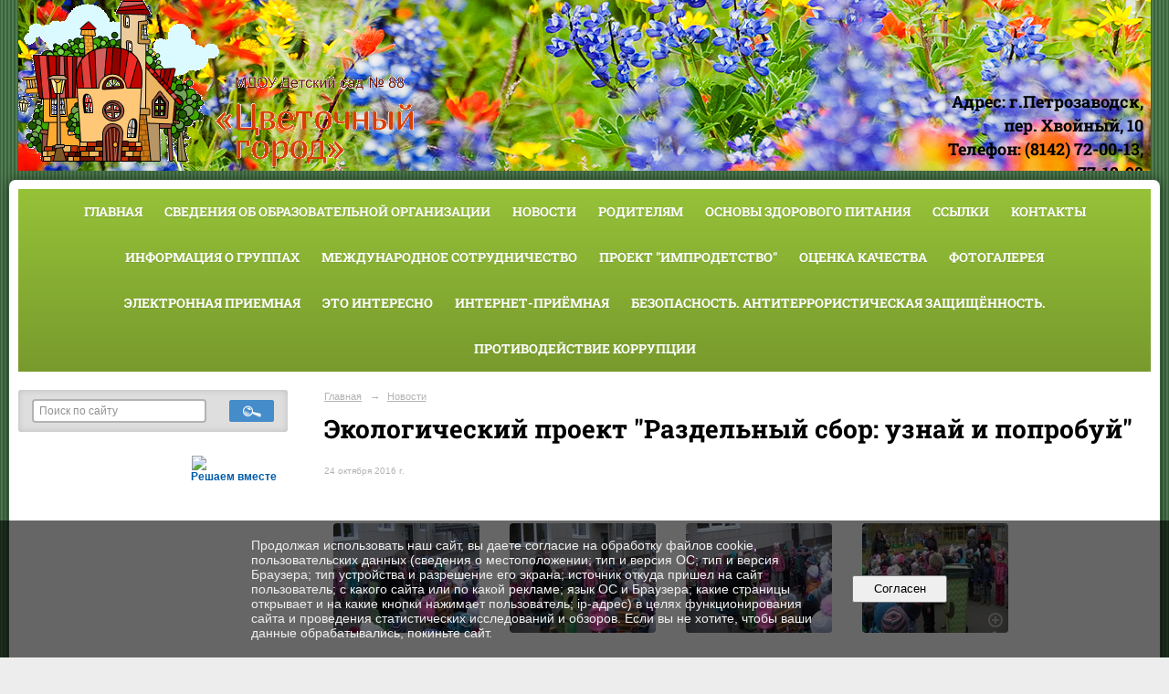

--- FILE ---
content_type: text/html; charset=utf-8
request_url: https://sad88.ru/news/7332.html
body_size: 12099
content:
<!DOCTYPE html>
<html>
<head>
  <title>МДОУ «Детский сад № 88 "Цветочный город" Петрозаводск. Экологический проект "Раздельный сбор: узнай и попробуй"</title>
   <meta http-equiv="Content-Type" content="text/html; charset=utf-8" />

  <meta name="keywords" content=""/>
  <meta name="description" content=""/>
  <meta name="copyright" content="Powered by Nubex"/>

   <link rel="canonical" href="https://sad88.ru/news/7332.html" />


  <meta property="og:type" content="article"/>
  <meta property="og:title" content="Экологический проект &quot;Раздельный сбор: узнай и попробуй&quot;"/>
  <meta property="og:description" content="В рамках городского проекта &quot;Раздельный сбор: узнай и попробуй&quot;, нам подарили замечательный интерактивный контейнер для сбора пластика. Зовут его проглотик Буся! Дети очень обрадовались общению с живым Бусей и каждый день, приходя в детский сад кормят его &quot;вкусняшками&quot;"/>
  <meta property="og:url" content="http://sad88.ru/news/7332.html?updated=201611231729"/>
  <meta property="og:image" content="http://sad88.ruhttps://r1.nubex.ru/s1841-f52/1c899b04df_fit-in~160x160__f2795_dd.jpg?updated=201611231729"/>



<link href="https://static.nubex.ru/current/plain/_build/build_fluid.css?mtime=1761210913" type="text/css" rel="stylesheet" media="all"/>
<link href="/_data/css/styles_other.css?mtime=1763913543" type="text/css" rel="stylesheet" media="all"/>

<!--[if lt IE 9]>
<link href="/_data/css/styles_ie.css?mtime=1763917168" type="text/css" rel="stylesheet" media="all"/>
<![endif]-->




</head>

    

<body class="cntSizeMiddle  fluid  site-theme-unsaved font_size_standart c10 l2 bg_lib_bg032 "
 data-hash="2470fa0b89d012c0be1ab29343150510">

    




<div class="headerContainer container_12  containerWide">
                      
<header class="headerWrapper ">
    <div class="headerImage">
        <div class="logoAndInfoWrapper">
                    <div class="contactInfoPlace">
                <div class="text content">
                    <h2 style="text-align: right;"><strong><span style="font-size:18px;">Адрес: г.Петрозаводск,&nbsp;&nbsp;<br />
пер. Хвойный, 10&nbsp;&nbsp;<br />
Телефон: (8142) 72-00-13,&nbsp;&nbsp;<br />
&nbsp; &nbsp; &nbsp; &nbsp; &nbsp; &nbsp; &nbsp; &nbsp; &nbsp; &nbsp; &nbsp; &nbsp; &nbsp; &nbsp; &nbsp; &nbsp;&nbsp;77-18-98</span><span style="font-size:16px;">&nbsp;&nbsp;</span></strong></h2>
                </div>
            </div>
        
                    <div class="logo">
               <a href="/" class="logo-link"><img src="https://r1.nubex.ru/s1841-f52/f3122_ba/logo_308bc601f7f7b145cef03f6db3417bd3.png" border="0" alt="" title="" /></a>
            </div>
                </div>

    </div>
</header>
    </div>
<div class="container container_12  containerWide">
    <div class="row">
        <div class="grid_12">
               

<nav  data-readable="1"  class="mainMenu mainMenuStyleS2 mainMenuPullDown menuFloat clearfix">

  <ul>

    <li class="item first">
        <a href="/6291/">Главная</a>
                
     </li>

    <li class="item hasChildren">
        <a href="/sveden/">Сведения об образовательной организации</a>
                            <ul class="mainMenuDropDown">
                <li><a href="/sveden/common/">Основные сведения</a></li>
                <li><a href="/sveden/struct/">Структура и органы управления образовательной организацией</a></li>
                <li><a href="/sveden/document/">Документы</a></li>
                <li><a href="/sveden/education/">Образование</a></li>
                <li><a href="/sveden/eduStandarts/">Образовательные стандарты и требования</a></li>
                <li><a href="/sveden/managers/">Руководство</a></li>
                <li><a href="/sveden/employees/">Педагогический состав</a></li>
                <li><a href="/sveden/objects/">Материально-техническое обеспечение и оснащенность образовательного процесса. Доступная среда</a></li>
                <li><a href="/sveden/grants/">Стипендии и меры поддержки обучающихся</a></li>
                <li><a href="/sveden/paid_edu/">Платные образовательные услуги</a></li>
                <li><a href="/sveden/budget/">Финансово-хозяйственная деятельность</a></li>
                <li><a href="/sveden/vacant/">Вакантные места для приема (перевода) обучающихся</a></li>
                <li><a href="/sveden/inter/">Международное сотрудничество</a></li>
                <li><a href="/sveden/catering/">Организация питания в образовательной организации</a></li>
                            </ul>
        
     </li>

    <li class="item current">
        <a href="/news/" class="current">Новости</a>
                
     </li>

    <li class="item hasChildren">
        <a href="/6289/">Родителям</a>
                            <ul class="mainMenuDropDown">
                <li><a href="/6289/8183/">Новые реквизиты по родительской плате 2017</a></li>
                <li><a href="/6289/12923/">Постановление АПГО</a></li>
                <li><a href="/6289/9389/">Постановление по родительской плате</a></li>
                <li><a href="/6289/9393/">Положение по родительской плате</a></li>
                <li><a href="/6289/9544/">Положение о пожертвованиях</a></li>
                <li><a href="/6289/9548/">Положение об официальном сайте</a></li>
                <li><a href="/6289/11918/">Документы для поступления в детский сад</a></li>
                <li><a href="/6289/12070/">Памятка " Профилактика ГРИППА и ОРВИ</a></li>
                <li><a href="/6289/12075/">Исследование общественного мнения среди граждан Российской Федерации о качестве организации обеспечения доступности дошкольного образования.</a></li>
                <li><a href="/6289/12146/">Национальный проект "Поддержка семей, имеющих детей"</a></li>
                <li><a href="/6289/12643/">Безопасность детей в летний период</a></li>
                <li><a href="/6289/12648/">Профилактика ОРВИ, гриппа, COVID-19</a></li>
                <li><a href="/6289/12755/">Безопасное детство</a></li>
                <li><a href="/6289/12804/">Порядок основания перевода, отчисления, восстановления воспитанников в...</a></li>
                <li><a href="/6289/14095/">Анкетирование "Доступность дошкольного образования"</a></li>
                <li><a href="/6289/14102/">Анкета удовлетворенности качеством  условий оказания услуг</a></li>
                            </ul>
        
     </li>

    <li class="item">
        <a href="/13880/">Основы здорового питания</a>
                
     </li>

    <li class="item">
        <a href="/6285/">Ссылки</a>
                
     </li>

    <li class="item">
        <a href="/contact/">Контакты</a>
                
     </li>

    <li class="item hasChildren">
        <a href="/4911/">Информация о группах</a>
                            <ul class="mainMenuDropDown">
                <li><a href="/4911/4913/">Группа №1 "Улица колокольчиков"</a></li>
                <li><a href="/4911/5250/">Группа № 2 "Проспект ромашек"</a></li>
                <li><a href="/4911/5251/">Группа № 3 "Переулок одуванчиков"</a></li>
                <li><a href="/4911/5252/">Группа № 4 "Площадь фиалок"</a></li>
                <li><a href="/4911/5253/">Группа № 5 "Бульвар незабудок"</a></li>
                <li><a href="/4911/5254/">Группа № 6 "Аллея васильков"</a></li>
                            </ul>
        
     </li>

    <li class="item">
        <a href="/13359/">Международное сотрудничество</a>
                
     </li>

    <li class="item">
        <a href="/13956/">Проект "Импродетство"</a>
                
     </li>

    <li class="item hasChildren">
        <a href="/8134/">Оценка качества</a>
                            <ul class="mainMenuDropDown">
                <li><a href="/8134/10699/">Результаты независимой оценки качества оказания услуг организациями</a></li>
                <li><a href="/8134/8138/">Самообследование 2015 - 2016</a></li>
                <li><a href="/8134/10006/">Самообследование 2016-2017</a></li>
                <li><a href="/8134/11042/">Самообследование  2017</a></li>
                <li><a href="/8134/11783/">Самообследование 2018</a></li>
                <li><a href="/8134/12591/">Самообследование 2019</a></li>
                <li><a href="/8134/12931/">Самообследование 2020</a></li>
                <li><a href="/8134/14197/">Самообследование 2021</a></li>
                <li><a href="/8134/15097/">Самообследование 2022</a></li>
                <li><a href="/8134/16954/">Отчёт о результатах самообследования качества образования 2023 год</a></li>
                            </ul>
        
     </li>

    <li class="item">
        <a href="/gallery/">Фотогалерея</a>
                
     </li>

    <li class="item">
        <a href="/4910/">Электронная приемная</a>
                
     </li>

    <li class="item">
        <a href="/11030/">Это интересно</a>
                
     </li>

    <li class="item">
        <a href="/12611/">Интернет-приёмная</a>
                
     </li>

    <li class="item hasChildren">
        <a href="/17564/">Безопасность. Антитеррористическая защищённость.</a>
                            <ul class="mainMenuDropDown">
                <li><a href="/17564/17566/">Безопасность дорожного движения</a></li>
                <li><a href="/17564/17573/">Антитеррористическая защищённость</a></li>
                <li><a href="/17564/17688/">Пожарная безопасность</a></li>
                <li><a href="/17564/17948/">Правила безопасного поведения на воде</a></li>
                            </ul>
        
     </li>

    <li class="item last">
        <a href="/17690/">Противодействие коррупции</a>
                
     </li>
</ul>

</nav>
        </div>
	</div>

    <div class="row">
                <div class="grid_3 columnNarrow siteColumn">
                
  <div  data-readable="2"  class="widget_submenu_column widget_submenu_column_4567">
  
        



  </div>
  <div  data-readable="3"  class="widget_search_column widget_search_column_4509">
  
    
    <div class="wgSearchPrew wgClose">

      <form action="/search/" method="get" class="formPlain clearfix">
        <div class="input">
      <input type="text" name="query" class="formControl sm" id="textGray" value="Поиск по сайту" onfocus="this.id = 'textBlack'; if (this.value == 'Поиск по сайту') this.value = ''" onblur=" this.id = 'textGray'; if (this.value == '') this.value = 'Поиск по сайту'" />
  </div>
        <div class="button">
          <button class="btn btn-primary btn-sm " type="submit" name="" value=""></button>
  </div>
</form>    
    </div>


  </div>
  <div  data-readable="4"  class="widget_text_column widget_text_column_15360">
  
    
    
    <div class="wgOpen clearfix">
        <div class="content" ><script src='https://pos.gosuslugi.ru/bin/script.min.js'></script> 
<style>
#js-show-iframe-wrapper{position:relative;display:flex;align-items:center;justify-content:center;width:100%;min-width:293px;max-width:100%;background:linear-gradient(138.4deg,#38bafe 26.49%,#2d73bc 79.45%);color:#fff;cursor:pointer}#js-show-iframe-wrapper .pos-banner-fluid *{box-sizing:border-box}#js-show-iframe-wrapper .pos-banner-fluid .pos-banner-btn_2{display:block;width:240px;min-height:56px;font-size:18px;line-height:24px;cursor:pointer;background:#0d4cd3;color:#fff;border:none;border-radius:8px;outline:0}#js-show-iframe-wrapper .pos-banner-fluid .pos-banner-btn_2:hover{background:#1d5deb}#js-show-iframe-wrapper .pos-banner-fluid .pos-banner-btn_2:focus{background:#2a63ad}#js-show-iframe-wrapper .pos-banner-fluid .pos-banner-btn_2:active{background:#2a63ad}@-webkit-keyframes fadeInFromNone{0%{display:none;opacity:0}1%{display:block;opacity:0}100%{display:block;opacity:1}}@keyframes fadeInFromNone{0%{display:none;opacity:0}1%{display:block;opacity:0}100%{display:block;opacity:1}}@font-face{font-family:LatoWebLight;src:url(https://pos.gosuslugi.ru/bin/fonts/Lato/fonts/Lato-Light.woff2) format("woff2"),url(https://pos.gosuslugi.ru/bin/fonts/Lato/fonts/Lato-Light.woff) format("woff"),url(https://pos.gosuslugi.ru/bin/fonts/Lato/fonts/Lato-Light.ttf) format("truetype");font-style:normal;font-weight:400}@font-face{font-family:LatoWeb;src:url(https://pos.gosuslugi.ru/bin/fonts/Lato/fonts/Lato-Regular.woff2) format("woff2"),url(https://pos.gosuslugi.ru/bin/fonts/Lato/fonts/Lato-Regular.woff) format("woff"),url(https://pos.gosuslugi.ru/bin/fonts/Lato/fonts/Lato-Regular.ttf) format("truetype");font-style:normal;font-weight:400}@font-face{font-family:LatoWebBold;src:url(https://pos.gosuslugi.ru/bin/fonts/Lato/fonts/Lato-Bold.woff2) format("woff2"),url(https://pos.gosuslugi.ru/bin/fonts/Lato/fonts/Lato-Bold.woff) format("woff"),url(https://pos.gosuslugi.ru/bin/fonts/Lato/fonts/Lato-Bold.ttf) format("truetype");font-style:normal;font-weight:400}@font-face{font-family:RobotoWebLight;src:url(https://pos.gosuslugi.ru/bin/fonts/Roboto/Roboto-Light.woff2) format("woff2"),url(https://pos.gosuslugi.ru/bin/fonts/Roboto/Roboto-Light.woff) format("woff"),url(https://pos.gosuslugi.ru/bin/fonts/Roboto/Roboto-Light.ttf) format("truetype");font-style:normal;font-weight:400}@font-face{font-family:RobotoWebRegular;src:url(https://pos.gosuslugi.ru/bin/fonts/Roboto/Roboto-Regular.woff2) format("woff2"),url(https://pos.gosuslugi.ru/bin/fonts/Roboto/Roboto-Regular.woff) format("woff"),url(https://pos.gosuslugi.ru/bin/fonts/Roboto/Roboto-Regular.ttf) format("truetype");font-style:normal;font-weight:400}@font-face{font-family:RobotoWebBold;src:url(https://pos.gosuslugi.ru/bin/fonts/Roboto/Roboto-Bold.woff2) format("woff2"),url(https://pos.gosuslugi.ru/bin/fonts/Roboto/Roboto-Bold.woff) format("woff"),url(https://pos.gosuslugi.ru/bin/fonts/Roboto/Roboto-Bold.ttf) format("truetype");font-style:normal;font-weight:400}@font-face{font-family:ScadaWebRegular;src:url(https://pos.gosuslugi.ru/bin/fonts/Scada/Scada-Regular.woff2) format("woff2"),url(https://pos.gosuslugi.ru/bin/fonts/Scada/Scada-Regular.woff) format("woff"),url(https://pos.gosuslugi.ru/bin/fonts/Scada/Scada-Regular.ttf) format("truetype");font-style:normal;font-weight:400}@font-face{font-family:ScadaWebBold;src:url(https://pos.gosuslugi.ru/bin/fonts/Scada/Scada-Bold.woff2) format("woff2"),url(https://pos.gosuslugi.ru/bin/fonts/Scada/Scada-Bold.woff) format("woff"),url(https://pos.gosuslugi.ru/bin/fonts/Scada/Scada-Bold.ttf) format("truetype");font-style:normal;font-weight:400}@font-face{font-family:Geometria;src:url(https://pos.gosuslugi.ru/bin/fonts/Geometria/Geometria.eot);src:url(https://pos.gosuslugi.ru/bin/fonts/Geometria/Geometria.eot?#iefix) format("embedded-opentype"),url(https://pos.gosuslugi.ru/bin/fonts/Geometria/Geometria.woff) format("woff"),url(https://pos.gosuslugi.ru/bin/fonts/Geometria/Geometria.ttf) format("truetype");font-weight:400;font-style:normal}@font-face{font-family:Geometria-ExtraBold;src:url(https://pos.gosuslugi.ru/bin/fonts/Geometria/Geometria-ExtraBold.eot);src:url(https://pos.gosuslugi.ru/bin/fonts/Geometria/Geometria-ExtraBold.eot?#iefix) format("embedded-opentype"),url(https://pos.gosuslugi.ru/bin/fonts/Geometria/Geometria-ExtraBold.woff) format("woff"),url(https://pos.gosuslugi.ru/bin/fonts/Geometria/Geometria-ExtraBold.ttf) format("truetype");font-weight:900;font-style:normal}
</style>

<style>
#js-show-iframe-wrapper{background:var(--pos-banner-fluid-30__background)}#js-show-iframe-wrapper .pos-banner-fluid .pos-banner-btn_2{width:100%;min-height:52px;background:#fff;color:#0d4cd3;font-size:16px;font-family:LatoWeb,sans-serif;font-weight:400;padding:0;line-height:1.2;border:2px solid #0d4cd3}#js-show-iframe-wrapper .pos-banner-fluid .pos-banner-btn_2:active,#js-show-iframe-wrapper .pos-banner-fluid .pos-banner-btn_2:focus,#js-show-iframe-wrapper .pos-banner-fluid .pos-banner-btn_2:hover{background:#e4ecfd}#js-show-iframe-wrapper .bf-30{position:relative;display:grid;grid-template-columns:var(--pos-banner-fluid-30__grid-template-columns);grid-template-rows:var(--pos-banner-fluid-30__grid-template-rows);width:100%;max-width:var(--pos-banner-fluid-30__max-width);box-sizing:border-box;grid-auto-flow:row dense}#js-show-iframe-wrapper .bf-30__decor{background:var(--pos-banner-fluid-30__bg-url) var(--pos-banner-fluid-30__bg-url-position) no-repeat;background-size:cover;background-color:#fff;position:relative}#js-show-iframe-wrapper .bf-30__content{display:flex;flex-direction:column;padding:var(--pos-banner-fluid-30__content-padding);grid-row:var(--pos-banner-fluid-30__content-grid-row);justify-content:center}#js-show-iframe-wrapper .bf-30__text{margin:var(--pos-banner-fluid-30__text-margin);font-size:var(--pos-banner-fluid-30__text-font-size);line-height:1.4;font-family:LatoWeb,sans-serif;font-weight:700;text-align:right;color:#0b1f33}#js-show-iframe-wrapper .bf-30__bottom-wrap{display:flex;flex-direction:row;align-items:center}#js-show-iframe-wrapper .bf-30__logo-wrap{position:absolute;top:var(--pos-banner-fluid-30__logo-wrap-top);right:var(--pos-banner-fluid-30__logo-wrap-right);padding:var(--pos-banner-fluid-30__logo-wrap-padding);border-radius:0 0 8px 0}#js-show-iframe-wrapper .bf-30__logo{width:var(--pos-banner-fluid-30__logo-width);margin-left:1px}#js-show-iframe-wrapper .bf-30__slogan{font-family:LatoWeb,sans-serif;font-weight:700;font-size:var(--pos-banner-fluid-30__slogan-font-size);line-height:1.2;color:#005ca9}#js-show-iframe-wrapper .bf-30__btn-wrap{width:100%;max-width:var(--pos-banner-fluid-30__button-wrap-max-width)}
</style >
<div id='js-show-iframe-wrapper'>
  <div class='pos-banner-fluid bf-30'>

    <div class='bf-30__decor'>
      <div class='bf-30__logo-wrap'>
        <img
          class='bf-30__logo'
          src='https://pos.gosuslugi.ru/bin/banner-fluid/gosuslugi-logo-blue.svg'
          alt='Госуслуги'
        />
        <div class='bf-30__slogan'>Решаем вместе</div >
      </div >
    </div >
    <div class='bf-30__content'>
      <div class='bf-30__text'>
        Не можете записать ребёнка в сад? Хотите рассказать о воспитателях? Знаете, как улучшить питание и занятия?
      </div >

      <div class='bf-30__bottom-wrap'>
        <div class='bf-30__btn-wrap'>
          <!-- pos-banner-btn_2 не удалять; другие классы не добавлять -->
          <button
            class='pos-banner-btn_2'
            type='button'
          >Написать сообщение
          </button >
        </div >
      </div>
    </div >

  </div >
</div >
<script>

(function(){
  "use strict";function ownKeys(e,t){var n=Object.keys(e);if(Object.getOwnPropertySymbols){var r=Object.getOwnPropertySymbols(e);if(t)r=r.filter(function(t){return Object.getOwnPropertyDescriptor(e,t).enumerable});n.push.apply(n,r)}return n}function _objectSpread(e){for(var t=1;t<arguments.length;t++){var n=null!=arguments[t]?arguments[t]:{};if(t%2)ownKeys(Object(n),true).forEach(function(t){_defineProperty(e,t,n[t])});else if(Object.getOwnPropertyDescriptors)Object.defineProperties(e,Object.getOwnPropertyDescriptors(n));else ownKeys(Object(n)).forEach(function(t){Object.defineProperty(e,t,Object.getOwnPropertyDescriptor(n,t))})}return e}function _defineProperty(e,t,n){if(t in e)Object.defineProperty(e,t,{value:n,enumerable:true,configurable:true,writable:true});else e[t]=n;return e}var POS_PREFIX_30="--pos-banner-fluid-30__",posOptionsInitialBanner30={background:"#ffffff","grid-template-columns":"100%","grid-template-rows":"292px auto","max-width":"100%","text-font-size":"20px","text-margin":"0 0 24px 0","button-wrap-max-width":"100%","bg-url":"url('https://pos.gosuslugi.ru/bin/banner-fluid/25/banner-fluid-bg-25-2.svg')","bg-url-position":"center bottom","content-padding":"24px","content-grid-row":"0","logo-wrap-padding":"16px 12px 12px","logo-width":"65px","logo-wrap-top":"0","logo-wrap-right":"0","slogan-font-size":"12px"},setStyles=function(e,t){var n=arguments.length>2&&void 0!==arguments[2]?arguments[2]:POS_PREFIX_30;Object.keys(e).forEach(function(r){t.style.setProperty(n+r,e[r])})},removeStyles=function(e,t){var n=arguments.length>2&&void 0!==arguments[2]?arguments[2]:POS_PREFIX_30;Object.keys(e).forEach(function(e){t.style.removeProperty(n+e)})};function changePosBannerOnResize(){var e=document.documentElement,t=_objectSpread({},posOptionsInitialBanner30),n=document.getElementById("js-show-iframe-wrapper"),r=n?n.offsetWidth:document.body.offsetWidth;if(r>308)t["bg-url"]="url('https://pos.gosuslugi.ru/bin/banner-fluid/25/banner-fluid-bg-25-1.svg')",t["bg-url-position"]="center calc(100% + 22px)";if(r>340)t["button-wrap-max-width"]="206px";if(r>568)t["grid-template-columns"]="1fr 292px",t["grid-template-rows"]="100%",t["content-grid-row"]="1",t["content-padding"]="32px 24px",t["bg-url"]="url('https://pos.gosuslugi.ru/bin/banner-fluid/25/banner-fluid-bg-25-2.svg')",t["bg-url-position"]="center bottom";if(r>610)t["bg-url"]="url('https://pos.gosuslugi.ru/bin/banner-fluid/25/banner-fluid-bg-25-1.svg')",t["bg-url-position"]="calc(50% + 29px) calc(100% + 25px)";if(r>782)t["grid-template-columns"]="1fr 400px";if(r>820)t["grid-template-columns"]="1fr 420px",t["bg-url-position"]="center -12px";if(r>1098)t["grid-template-columns"]="1fr 557px",t["text-font-size"]="28px",t["content-padding"]="32px 32px 32px 50px",t["logo-width"]="78px",t["slogan-font-size"]="15px",t["logo-wrap-padding"]="20px 16px 16px";if(r>1300)t["content-padding"]="32px 40px 32px 140px",t["bg-url-position"]="center calc(100% + 33px)";if(r>1422)t["max-width"]="1422px",t["grid-template-columns"]="1fr 720px",t["text-font-size"]="32px",t.background="linear-gradient(90deg, #ffffff 50%, #ffffff 50%)";setStyles(t,e)}changePosBannerOnResize(),window.addEventListener("resize",changePosBannerOnResize),window.onunload=function(){var e=document.documentElement,t=_objectSpread({},posOptionsInitialBanner30);window.removeEventListener("resize",changePosBannerOnResize),removeStyles(t,e)};
})()
</script>
 <script>Widget("https://pos.gosuslugi.ru/form", 292109)</script></div>
    </div>

  </div>
  <div  data-readable="5"  class="widget_education_column widget_education_column_6982">
      <div class="wgEducationBanners">
                    <a class="education" href="/sveden/">
                <div class="wgEducation wgOpen">
                    <span>Сведения об образовательной организации</span>
                </div>
            </a>
        
                    <a class="education" href="/sveden/food/">
                <div class="wgEducationFood wgOpen">
                    <span>Организация питания.<br>Ежедневные меню</span>
                </div>
            </a>
            </div>

  </div>
  <div  data-readable="6"  class="widget_text_column widget_text_column_4762">
  
            <div class="wgTitleClose"><span>Чат-бот «Помощник Рособрнадзора»</span></div>    
    
    <div class="wgOpen clearfix">
        <div class="content" ><h1 style="font-size: 92%; margin-bottom: 2em; text-align: center;"><span style="font-size:14px;">К кому обращаться за консультацией по вопросу бюрократической нагрузки на педагога?<br />
- По вопросам бюрократической нагрузки необходимо обращаться по &nbsp;телефонам:<br />
8-814 (2) - 76-91-51<br />
8-814 (2) - 78-33-76<br />
Ежедневно с 9.00 до 13.00 и с 14.00 до 17.00,&nbsp;<br />
кроме выходных дней</span></h1>

<h1 style="font-size: 92%; margin-bottom: 2em; text-align: center;"><span style="font-size:14px;">https://minedu.gov.karelia.ru/news/23-12-2022-v-karelii-rabotaet-goryachaya-liniya-po-dokumentatsionnoy-nagruzki-na-pedagogov/</span></h1></div>
    </div>

  </div>
  <div  class="widget_news_column widget_news_column_5246">
      
            <div class="wgTitleClose"><span>Новости</span></div>    
    <div class="wgNews wgClose wgNewsStyleS2">
	                    <div  data-readable="7" >
            
<div class="shortitem">

    <div class="link-title-small"><a href="/news/17909.html"    >Всероссийская акция "Бессмертный полк"</a></div>

		<div class="notice">
        <a href="/news/17909.html"    >Всероссийская акция "Бессмертный полк"</a>
		</div>

    <div class="wgDelim"></div>


</div>              </div>
                      <div  data-readable="8" >
            
<div class="shortitem">

    <div class="link-title-small"><a href="/news/17839.html"    >«Ель-символ жизни» от "Экостанции имени Кима Андреева".</a></div>

		<div class="notice">
        <a href="/news/17839.html"    >Подготовительная к школе группа совместно с воспитателем Валерией Романовной участвует в занятии «Ель-символ жизни» от "Экостанции имени Кима Андреева".<br />
✅Занятие было разработано с целью формирования общего представления об истории и традициях праздника Нового года, информирования о биологических особенностях дерева ели, о выборе этого дерева на Новогодний праздник и о правилах его утилизации и значении этого процесса для экологии.<br />
После занятия ребята нарисовали веточку ели. Вот такие прекрасные работы получились у ребят</a>
		</div>

    <div class="wgDelim"></div>


</div>              </div>
                      <div  data-readable="9" >
            
<div class="shortitem">

    <div class="link-title-small"><a href="/news/17832.html"    >ПЕСНЯ ГОДА</a></div>

		<div class="notice">
        <a href="/news/17832.html"    >ПЕСНЯ ГОДА</a>
		</div>

    <div class="wgDelim"></div>


</div>              </div>
                      <div  data-readable="10" >
            
<div class="shortitem">

    <div class="link-title-small"><a href="/news/17852.html"    >VI Спартакиада среди сотрудников образовательных организаций Петрозаводска по плаванию</a></div>

		<div class="notice">
        <a href="/news/17852.html"    >Педагоги очень любят соревноваться!Спорт - норма жизни!<br />
Время пролетело незаметно, и вновь педагоги образовательных организаций выходят на первые старты сезона!<br />
На водных дорожках бассейна H2O состоялись заплывы первого вида программы VI Спартакиады среди сотрудников образовательных организаций Петрозаводска по плаванию<br />
31 команда общеобразовательных и дошкольных организаций Петрозаводского городского округа участвовала в командных эстафетах по плаванию.<br />
Наше дошкольное учреждение достойно представили:<br />
Инна Викторовна Леонтьева - старший воспитатель;<br />
Марина Павловна Баранова - инструктор по физической культуре;<br />
Арина Михайловна Нилова - музыкальный руководитель;<br />
Атонен Олеся Алексеевна - воспитатель группы раннего возраста "Переулок одуванчиков".<br />
Поздравляем всех коллег и желаем дальнейших спортивных побед!<br />
Педагоги-дошкольники всегда активно участвуют во всех видах Спартакиады. Это самый лучший пример нашим детям!<br />
Следующая спортивная дисциплина - настольный теннис! Готовимся!</a>
		</div>

    <div class="wgDelim"></div>


</div>              </div>
                      <div  data-readable="11" >
            
<div class="shortitem">

    <div class="link-title-small"><a href="/news/17619.html"    >Развлечение "Берегите планету Земля"</a></div>

		<div class="notice">
        <a href="/news/17619.html"    >В "Цветочном городе" завершилась тематическая неделя «Урожайная». В течение этого времени ребята закрепляли представления обо всех видах урожая: овощей, фруктов, ягод, грибов, а также об урожае хлеба и его значении для человека. Итоговым мероприятием стало развлечение для детей. В ходе мероприятия ребята вспомнили и рассказали о том, как мы бережем планету Земля. Воспитанники детских садов 88 и 120 рассказали стихи о природе, танцевали вместе с Солнышком, отгадывали загадки Лета на тему"Фрукты и ягоды", водили хоровод овощей вместе с Пугало и даже очищали планету от мусора!</a>
		</div>

    <div class="wgDelim"></div>


</div>              </div>
            </div>

  </div>
  <div  data-readable="12"  class="widget_text_column widget_text_column_4505">
  
    
    
    <div class="wgOpen clearfix">
        <div class="content" ><p><span style="font-size:14px;"><span style="background-color:Yellow;">Ссылки:</span></span></p>

<p>&nbsp; <span style="font-size:18px;">&nbsp;Ваше мнение формирует официальный рейтинг организации. Чтобы оценить условия осуществления образовательной деятельности, наведите камеру Вашего телефона и отсканируйте QR код</span></p>

<p><img alt="" class="figure left" src="https://r1.nubex.ru/s1841-f52/f4070_67/qr-code Анкетирование (1).png" style="width: 100px; height: 100px;" /></p>

<p>&nbsp;</p>

<p>&nbsp;</p>

<p>&nbsp;</p>

<p><img alt="" class="figure left" src="https://r1.nubex.ru/s1841-f52/f3950_f2/2.png" style="width: 300px; height: 169px;" /></p>

<p>&nbsp;</p>

<p>- национальные проекты России. Жилье и городская среда&nbsp;&nbsp;<a href="https://za.gorodsreda.ru/?utm_source=cur10&amp;utm_medium=site">https://za.gorodsreda.ru/?utm_source=cur10&amp;utm_medium=site</a>&nbsp;&nbsp;<img alt="" class="figure left" src="https://za.gorodsreda.ru/?utm_source=cur10&amp;utm_medium=site" /></p>

<p>- на портал Единых государственных и муниципальных услуг&nbsp;<a href="http://guides.gosuslugi.ru/repozitoriy/materialy-dlya-razmescheniya-v-seti-internet/veb-bannery/statichnye-bannery/portal-gosuslug/">http://guides.gosuslugi.ru/repozitoriy/materialy-dlya-razmescheniya-v-seti-internet/veb-bannery/statichnye-bannery/portal-gosuslug/</a></p>

<p>- на региональный портал электронных услуг РК&nbsp;<a href="https://yadi.sk/d/1_4d3Zwi3VFF6R">https://yadi.sk/d/1_4d3Zwi3VFF6R</a></p>

<p><span style="font-size:14px;">- результаты независимой оценки качества оказания услуг органи</span>зациями&nbsp;<a href="http://bus.gov.ru/pub/independentRating/list">http://bus.gov.ru/pub/independentRating/list</a>&nbsp;</p>

<p><span style="font-size:14px;">- ЦРО&nbsp;<a href="http://educenter.karelia.ru/">http://educenter.karelia.ru/</a></span></p>

<p><span style="font-size:14px;">- Администрация&nbsp;Петрозаводского городского округа&nbsp;<a href="http://www.petrozavodsk-mo.ru/">http://www.petrozavodsk-mo.ru/</a></span></p>

<p><span style="font-size:14px;">Министерство образования РК&nbsp;<a href="http://minedu.karelia.pro/">http://minedu.karelia.pro/</a>&nbsp;</span></p>

<p><span style="font-size:14px;">- Министерство образования РК.&nbsp;Полезные ссылки.&nbsp;</span></p>

<p><span style="font-size:14px;"><a href="http://minedu.karelia.ru/useful.php">http://minedu.karelia.ru/useful.php</a></span></p>

<p><span style="font-size:14px;">&nbsp;- Управление Образования Администрации Петрозаводского городского округа&nbsp;</span></p>

<p><span style="font-size:14px;"><a href="http://education.petrozavodsk-mo.ru/">http://education.petrozavodsk-mo.ru/</a></span></p>

<p><span style="font-size:14px;">- Национальный Парк Водлозерский&nbsp;</span><a href="http://vodlozero.ru/">http://vodlozero.ru/</a></p>

<p>- Растимдетей.рф&nbsp;<a href="https://xn--80aidamjr3akke.xn--p1ai/">https://xn--80aidamjr3akke.xn--p1ai/</a>&nbsp;</p>

<p>- ЕГИССО Единая государственная информационная система социального обеспечения (Единая государственная информационная система социального обеспечения)&nbsp;<a href="http://egisso.ru/site/">http://egisso.ru/site/</a>&nbsp;</p></div>
    </div>

  </div>
  <div  data-readable="13"  class="widget_consultant_column widget_consultant_column_4506">
    </div>
  <div  data-readable="14"  class="widget_text_column widget_text_column_17979">
  
            <div class="wgTitleOpen"><span>Социологическое исследование - «Доступная среда в Республике Карелия»</span></div>    
    
    <div class="wgBorder clearfix">
        <div class="content" ><p>Администрация Петрозаводского городского округа информирует о проведении в<br />
рамках реализации мероприятий государственной программы Республики Карелия<br />
&laquo;Доступная среда в Республике Карелия&raquo; социологического исследования, посвященного<br />
оценке инвалидами отношения населения Республики Карелия к проблемам инвалидов<br />
и оценке инвалидами состояния доступности приоритетных объектов и услуг<br />
в приоритетных сферах жизнедеятельности.<br />
Анкета доступна по ссылке: https://<a href="http://forms.yandex.ru/u/6846e09584227c5a18dbda78/">forms.yandex.ru/u/6846e09584227c5a18dbda78/</a>.<br />
Анкетирование проводится до 1 августа 2025 года.<br />
&nbsp;</p></div>
    </div>

  </div>
    
    </div>

<div class="grid_9 columnWide siteContent">
                <div class="columnWidePadding">
                <div class="path">
                       <span><a href="/">Главная</a>
           <em>&rarr;</em></span>
                               <span><a href="/news/">Новости</a>
           </span>
                        </div>
                	<h1 >Экологический проект "Раздельный сбор: узнай и попробуй"</h1>

            </div>
            <div class="newsDetail">
                <div class="columnWidePadding"  data-readable="15" >
                    <div class="datetime ">
    24&nbsp;октября&nbsp;2016 г.
</div>                </div>

                                        <div class="cb cb-text cb-padding-side"
         style="padding-top: 0px; padding-bottom: 20px"
            data-readable="16" >
            </div>
    <div class="cb cb-gallery cb-padding-side"
         style="padding-top: 0px; padding-bottom: 20px"
            data-readable="17" >
        

    <div class="blockGallery " data-style="js_s4">

        
            <a href="https://r1.nubex.ru/s1841-f52/c03196a821_fit-in~1280x800~filters:no_upscale()__f1270_1c.jpg" class="item" rel="gallery"  data-fancybox="gallery"  title="">
                <span class="container" style="                                                                                    padding:30px 10px 30px 10px;">
                    <span><img src="https://r1.nubex.ru/s1841-f52/d340082fd2_fit-in~160x160__f1270_1c.jpg" width="160" height="120" border="0" alt="" /></span>
                </span>
                            </a>
        
            <a href="https://r1.nubex.ru/s1841-f52/9c472a5bd4_fit-in~1280x800~filters:no_upscale()__f1272_b2.jpg" class="item" rel="gallery"  data-fancybox="gallery"  title="">
                <span class="container" style="                                                                                    padding:30px 10px 30px 10px;">
                    <span><img src="https://r1.nubex.ru/s1841-f52/de6b85fd21_fit-in~160x160__f1272_b2.jpg" width="160" height="120" border="0" alt="" /></span>
                </span>
                            </a>
        
            <a href="https://r1.nubex.ru/s1841-f52/3bae30905d_fit-in~1280x800~filters:no_upscale()__f1273_db.jpg" class="item" rel="gallery"  data-fancybox="gallery"  title="">
                <span class="container" style="                                                                                    padding:30px 10px 30px 10px;">
                    <span><img src="https://r1.nubex.ru/s1841-f52/0a0de9fae0_fit-in~160x160__f1273_db.jpg" width="160" height="120" border="0" alt="" /></span>
                </span>
                            </a>
        
            <a href="https://r1.nubex.ru/s1841-f52/0f41fc9063_fit-in~1280x800~filters:no_upscale()__f1274_03.jpg" class="item" rel="gallery"  data-fancybox="gallery"  title="">
                <span class="container" style="                                                                                    padding:30px 10px 30px 10px;">
                    <span><img src="https://r1.nubex.ru/s1841-f52/61b985ace2_fit-in~160x160__f1274_03.jpg" width="160" height="120" border="0" alt="" /></span>
                </span>
                            </a>
        
    </div>

    </div>
                
                
                
                
            </div>
        </div>


    </div>

        <div class="row">
        <div class="grid_12">
            <footer class="footer">
	<div class="container clearfix"  data-readable="18" >
		<div class="copyright">
        <table border="0" cellpadding="5" cellspacing="0" style="width: 100%;">
	<tbody>
		<tr>
			<td>&copy; МДОУ Детский сад № 88<br />
			&laquo;Цветочный город&raquo;</td>
			<td>&nbsp;&nbsp;&nbsp;&nbsp;&nbsp;&nbsp;&nbsp;</td>
			<td>г. Петрозаводск, пер. Хвойный, 10<br />
			Телефоны: 8 (8142) 72-00-13, 77-18-98</td>
		</tr>
	</tbody>
</table>

<p>&nbsp;</p>

                    <div class="core">
                            &copy; Конструктор&nbsp;сайтов&nbsp;<a href="http://nubex.ru" target="_blank">Nubex.ru</a>
                        </div>
        		</div>
		<div class="counters">
            
		</div>
		<div class="clear">&nbsp;</div>
	</div>
</footer>
        </div>
    </div>
    
</div>

    



<script type="text/javascript" src="https://static.nubex.ru/current/plain/_build/build.min.js?mtime=1761210913"></script>

    <script>

function submitStateUpdate(btn)
{
     if( $('#agree').is(':checked') ){
         btn.removeAttr('disabled').removeClass('btnOrder').removeClass('disabled');
     } else {
        btn.attr('disabled', 'disabled').addClass('btnOrder').addClass('disabled');
     }     
}

$(document).ready(function() {
   $('#add_comment_btn').each(function () {
        var btn = $(this);

        btn.before('<div class="formItem text"><input type="checkbox" id="agree"> <label for="agree">Я даю согласие</a> на обработку моих персональных данных</label></div>');

        submitStateUpdate(btn);

        $('#agree').on('click', function() {
             submitStateUpdate(btn);
        });

        btn.parent('form').on('submit', function () {
             if( $('#agree').is(':checked') ) {
                  return;
              }
             return false;
        });

   });
});
</script>


    <div id="agreedBanner" style="display: block; width: 100%; position: fixed; left:0; bottom: 0; z-index: 10000; background-color: rgba(0,0,0,0.6); color: #EFEFEF; margin: 0; padding: 1rem; font-size: 14px; font-family: Arial, sans-serif;">
        <form action="/agreed/" method="post">
        <table style="width: 100%">
            <tr>
                <td style="width: 20%;"></td>
                <td>
                    Продолжая использовать наш сайт, вы даете согласие на обработку файлов cookie, пользовательских данных (сведения о местоположении; тип и версия ОС; тип и версия Браузера; тип устройства и разрешение его экрана; источник откуда пришел на сайт пользователь; с какого сайта или по какой рекламе; язык ОС и Браузера; какие страницы открывает и на какие кнопки нажимает пользователь; ip-адрес) в целях функционирования сайта и проведения статистических исследований и обзоров. Если вы не хотите, чтобы ваши данные обрабатывались, покиньте сайт.
                </td>
                <td style="width: 10%; text-align: right;">
                    <button id="agreedBtn" type="submit" style="padding:0.4em 1em;">&nbsp;&nbsp;Согласен&nbsp;&nbsp;</button>
                </td>
                <td style="width: 20%;"></td>
            </tr>
        </table>
        </form>
    </div>
    <script>
        $(document).ready(function() {
            $('#agreedBtn').bind('click', (e) => {
                    jQuery.ajax('/agreed/');
                    $('#agreedBanner').hide();
                    e.preventDefault();
            });
        })
    </script>
</body>
</html>


--- FILE ---
content_type: text/css
request_url: https://static.nubex.ru/current/plain/css/blocks/footer/style_s24.css?date=20250306
body_size: 4033
content:
.footer {
    --footer-link-color: hsl(var(--footer-text-h), var(--footer-text-s), calc(var(--footer-text-l) + 20%));
    --svg: url('data:image/svg+xml,<svg version="1.1" id="Layer_1" xmlns="http://www.w3.org/2000/svg" xmlns:xlink="http://www.w3.org/1999/xlink" x="0px" y="0px" width="54px" height="9px" viewBox="0 0 54 9" enable-background="new 0 0 54 9" xml:space="preserve"><path fill="black" d="M0,2h1v1H0V2z M2,0h1v1H2V0z M1,1h1v1H1V1z M3,2h1v1H3V2z M5,0h1v1H5V0z M4,1h1v1H4V1z M6,2h1v1H6V2z M8,0h1v1H8V0z M7,1h1 v1H7V1z M9,2h1v1H9V2z M11,0h1v1h-1V0z M10,1h1v1h-1V1z M12,2h1v1h-1V2z M14,0h1v1h-1V0z M13,1h1v1h-1V1z M0,5h1v1H0V5z M2,3h1v1H2 V3z M1,4h1v1H1V4z M3,5h1v1H3V5z M5,3h1v1H5V3z M4,4h1v1H4V4z M6,5h1v1H6V5z M8,3h1v1H8V3z M7,4h1v1H7V4z M9,5h1v1H9V5z M11,3h1v1 h-1V3z M10,4h1v1h-1V4z M0,8h1v1H0V8z M2,6h1v1H2V6z M1,7h1v1H1V7z M3,8h1v1H3V8z M5,6h1v1H5V6z M4,7h1v1H4V7z M6,8h1v1H6V8z M8,6h1 v1H8V6z M7,7h1v1H7V7z M15,2h1v1h-1V2z M17,0h1v1h-1V0z M16,1h1v1h-1V1z M18,2h1v1h-1V2z M20,0h1v1h-1V0z M19,1h1v1h-1V1z M21,2h1v1 h-1V2z M23,0h1v1h-1V0z M22,1h1v1h-1V1z M12,5h1v1h-1V5z M14,3h1v1h-1V3z M13,4h1v1h-1V4z M15,5h1v1h-1V5z M17,3h1v1h-1V3z M16,4h1 v1h-1V4z M18,5h1v1h-1V5z M20,3h1v1h-1V3z M19,4h1v1h-1V4z M9,8h1v1H9V8z M11,6h1v1h-1V6z M10,7h1v1h-1V7z M12,8h1v1h-1V8z M14,6h1 v1h-1V6z M13,7h1v1h-1V7z M15,8h1v1h-1V8z M17,6h1v1h-1V6z M16,7h1v1h-1V7z M24,2h1v1h-1V2z M26,0h1v1h-1V0z M25,1h1v1h-1V1z M27,2 h1v1h-1V2z M29,0h1v1h-1V0z M28,1h1v1h-1V1z M30,2h1v1h-1V2z M32,0h1v1h-1V0z M31,1h1v1h-1V1z M21,5h1v1h-1V5z M23,3h1v1h-1V3z M22,4h1v1h-1V4z M24,5h1v1h-1V5z M26,3h1v1h-1V3z M25,4h1v1h-1V4z M27,5h1v1h-1V5z M29,3h1v1h-1V3z M28,4h1v1h-1V4z M18,8h1v1h-1V8 z M20,6h1v1h-1V6z M19,7h1v1h-1V7z M21,8h1v1h-1V8z M23,6h1v1h-1V6z M22,7h1v1h-1V7z M24,8h1v1h-1V8z M26,6h1v1h-1V6z M25,7h1v1h-1 V7z M33,2h1v1h-1V2z M35,0h1v1h-1V0z M34,1h1v1h-1V1z M36,2h1v1h-1V2z M38,0h1v1h-1V0z M37,1h1v1h-1V1z M39,2h1v1h-1V2z M41,0h1v1 h-1V0z M40,1h1v1h-1V1z M30,5h1v1h-1V5z M32,3h1v1h-1V3z M31,4h1v1h-1V4z M33,5h1v1h-1V5z M35,3h1v1h-1V3z M34,4h1v1h-1V4z M36,5h1 v1h-1V5z M38,3h1v1h-1V3z M37,4h1v1h-1V4z M27,8h1v1h-1V8z M29,6h1v1h-1V6z M28,7h1v1h-1V7z M30,8h1v1h-1V8z M32,6h1v1h-1V6z M31,7 h1v1h-1V7z M33,8h1v1h-1V8z M35,6h1v1h-1V6z M34,7h1v1h-1V7z M42,2h1v1h-1V2z M44,0h1v1h-1V0z M43,1h1v1h-1V1z M45,2h1v1h-1V2z M47,0h1v1h-1V0z M46,1h1v1h-1V1z M48,2h1v1h-1V2z M50,0h1v1h-1V0z M49,1h1v1h-1V1z M39,5h1v1h-1V5z M41,3h1v1h-1V3z M40,4h1v1h-1V4 z M42,5h1v1h-1V5z M44,3h1v1h-1V3z M43,4h1v1h-1V4z M45,5h1v1h-1V5z M47,3h1v1h-1V3z M46,4h1v1h-1V4z M36,8h1v1h-1V8z M38,6h1v1h-1 V6z M37,7h1v1h-1V7z M39,8h1v1h-1V8z M41,6h1v1h-1V6z M40,7h1v1h-1V7z M42,8h1v1h-1V8z M44,6h1v1h-1V6z M43,7h1v1h-1V7z M51,2h1v1 h-1V2z M53,0h1v1h-1V0z M52,1h1v1h-1V1z M48,5h1v1h-1V5z M50,3h1v1h-1V3z M49,4h1v1h-1V4z M51,5h1v1h-1V5z M53,3h1v1h-1V3z M52,4h1 v1h-1V4z M45,8h1v1h-1V8z M47,6h1v1h-1V6z M46,7h1v1h-1V7z M48,8h1v1h-1V8z M50,6h1v1h-1V6z M49,7h1v1h-1V7z M51,8h1v1h-1V8z M53,6 h1v1h-1V6z M52,7h1v1h-1V7z"/></svg>');
}

.footer { display: block; position: relative; margin: 20px 0 0 0; padding: 0; }

.footer .container { display: block; position: relative; padding-top: 10px; }
.footer .container { 
    font-weight: normal;
    font-size: 1.1em;
    font-family: var(--footer-font-family); 
}
.footer .container { 
    position: relative;
    color: var(--footer-text-color); 
    background-color: var(--footer-bg-color);
}
.footer .container::after {
    display: block; 
    position: absolute; 
    top: 0; 
    right: 0;
    content: "";
    width: 100%;
    height: 9px;

    background-color: var(--footer-contrast-color);
    mask: var(--svg);
}
.footer .container .counters { display: block; position: relative; float: right; padding: 1.2em 2.3em 1.5em 2.3em; }

.footer .container .copyright { display: block; position: relative; float: left; min-height: 2.583em; padding: 1.2em 2.3em 1.5em 2.3em; }
.footer .container .copyright p { margin: 0; }
.footer .container .copyright .core { margin-top: 1.2em; font-size: 90%; color: var(--footer-text-color); }
.footer .container .copyright a { color: var(--footer-link-color); }
.footer .container .copyright a:hover { text-decoration: none; }